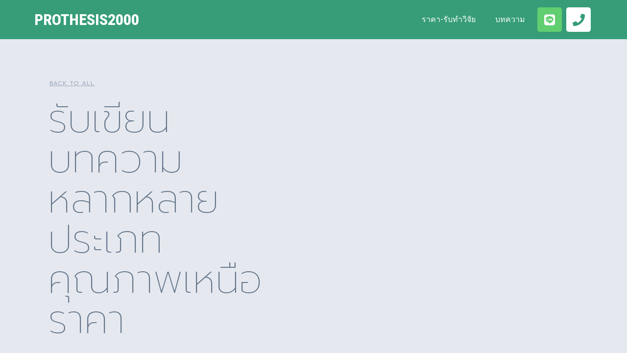

--- FILE ---
content_type: text/css
request_url: https://prothesis2000.com/wp-content/uploads/elementor/css/post-19.css?ver=1768793195
body_size: 246
content:
.elementor-19 .elementor-element.elementor-element-421e0c53 > .elementor-container > .elementor-column > .elementor-widget-wrap{align-content:center;align-items:center;}.elementor-19 .elementor-element.elementor-element-421e0c53:not(.elementor-motion-effects-element-type-background), .elementor-19 .elementor-element.elementor-element-421e0c53 > .elementor-motion-effects-container > .elementor-motion-effects-layer{background-color:#369D78;}.elementor-19 .elementor-element.elementor-element-421e0c53 > .elementor-container{min-height:80px;}.elementor-19 .elementor-element.elementor-element-421e0c53{transition:background 0.3s, border 0.3s, border-radius 0.3s, box-shadow 0.3s;}.elementor-19 .elementor-element.elementor-element-421e0c53 > .elementor-background-overlay{transition:background 0.3s, border-radius 0.3s, opacity 0.3s;}.elementor-19 .elementor-element.elementor-element-96558f9 .elementor-heading-title{font-family:"Roboto Condensed", Sans-serif;font-weight:800;text-transform:uppercase;color:#FFFFFF;}.elementor-19 .elementor-element.elementor-element-b21023b .elementor-menu-toggle{margin:0 auto;}.elementor-19 .elementor-element.elementor-element-b21023b .elementor-nav-menu .elementor-item{font-family:"Roboto", Sans-serif;}.elementor-19 .elementor-element.elementor-element-b21023b .elementor-nav-menu--main .elementor-item{color:#FFFFFF;fill:#FFFFFF;}.elementor-19 .elementor-element.elementor-element-160245e .elementor-repeater-item-8612712.elementor-social-icon{background-color:var( --e-global-color-accent );}.elementor-19 .elementor-element.elementor-element-160245e .elementor-repeater-item-733633b.elementor-social-icon{background-color:#FFFFFF;}.elementor-19 .elementor-element.elementor-element-160245e .elementor-repeater-item-733633b.elementor-social-icon i{color:var( --e-global-color-f92716a );}.elementor-19 .elementor-element.elementor-element-160245e .elementor-repeater-item-733633b.elementor-social-icon svg{fill:var( --e-global-color-f92716a );}.elementor-19 .elementor-element.elementor-element-160245e{--grid-template-columns:repeat(0, auto);--grid-column-gap:5px;--grid-row-gap:0px;}.elementor-19 .elementor-element.elementor-element-160245e .elementor-widget-container{text-align:right;}.elementor-theme-builder-content-area{height:400px;}.elementor-location-header:before, .elementor-location-footer:before{content:"";display:table;clear:both;}@media(min-width:768px){.elementor-19 .elementor-element.elementor-element-1b169f7d{width:56.333%;}.elementor-19 .elementor-element.elementor-element-6c06f55{width:10%;}}@media(max-width:1024px){.elementor-19 .elementor-element.elementor-element-421e0c53{padding:30px 20px 30px 20px;}}@media(max-width:767px){.elementor-19 .elementor-element.elementor-element-421e0c53{padding:20px 20px 20px 20px;}.elementor-19 .elementor-element.elementor-element-239cfc32{width:50%;}.elementor-19 .elementor-element.elementor-element-1b169f7d{width:35%;}.elementor-19 .elementor-element.elementor-element-6c06f55{width:35%;}}

--- FILE ---
content_type: text/css
request_url: https://prothesis2000.com/wp-content/uploads/elementor/css/post-24.css?ver=1768793195
body_size: -126
content:
.elementor-24 .elementor-element.elementor-element-557fec3:not(.elementor-motion-effects-element-type-background), .elementor-24 .elementor-element.elementor-element-557fec3 > .elementor-motion-effects-container > .elementor-motion-effects-layer{background-color:var( --e-global-color-f92716a );}.elementor-24 .elementor-element.elementor-element-557fec3{transition:background 0.3s, border 0.3s, border-radius 0.3s, box-shadow 0.3s;padding:1em 0em 0em 0em;}.elementor-24 .elementor-element.elementor-element-557fec3 > .elementor-background-overlay{transition:background 0.3s, border-radius 0.3s, opacity 0.3s;}.elementor-24 .elementor-element.elementor-element-a34ba55{text-align:center;color:#FFFFFF;}.elementor-24:not(.elementor-motion-effects-element-type-background), .elementor-24 > .elementor-motion-effects-container > .elementor-motion-effects-layer{background-color:#FFFAF5;}.elementor-theme-builder-content-area{height:400px;}.elementor-location-header:before, .elementor-location-footer:before{content:"";display:table;clear:both;}

--- FILE ---
content_type: text/css
request_url: https://prothesis2000.com/wp-content/uploads/elementor/css/post-9878.css?ver=1768794609
body_size: 676
content:
.elementor-9878 .elementor-element.elementor-element-134be96 > .elementor-container > .elementor-column > .elementor-widget-wrap{align-content:center;align-items:center;}.elementor-9878 .elementor-element.elementor-element-134be96{overflow:hidden;margin-top:0%;margin-bottom:0%;}.elementor-9878 .elementor-element.elementor-element-61c715a3 > .elementor-widget-wrap > .elementor-widget:not(.elementor-widget__width-auto):not(.elementor-widget__width-initial):not(:last-child):not(.elementor-absolute){margin-bottom:0px;}.elementor-9878 .elementor-element.elementor-element-61c715a3 > .elementor-element-populated{padding:12% 15% 16% 15.8%;}.elementor-9878 .elementor-element.elementor-element-199f73f6 .elementor-button{background-color:rgba(2, 1, 1, 0);font-family:"Prompt", Sans-serif;font-size:12px;text-transform:uppercase;text-decoration:underline;letter-spacing:1px;fill:#9AA8BA;color:#9AA8BA;border-style:solid;border-width:0px 0px 0px 0px;border-radius:0px 0px 0px 0px;padding:0px 0px 0px 0px;}.elementor-9878 .elementor-element.elementor-element-199f73f6 > .elementor-widget-container{margin:0px 0px 0px 0px;padding:0% 0% 5% 0%;}.elementor-9878 .elementor-element.elementor-element-199f73f6 .elementor-button:hover, .elementor-9878 .elementor-element.elementor-element-199f73f6 .elementor-button:focus{color:#5F5B5B;}.elementor-9878 .elementor-element.elementor-element-199f73f6 .elementor-button:hover svg, .elementor-9878 .elementor-element.elementor-element-199f73f6 .elementor-button:focus svg{fill:#5F5B5B;}.elementor-9878 .elementor-element.elementor-element-4eb57ff > .elementor-widget-container{margin:0px 0px 0px -3px;padding:0% 0% 8% 0%;}.elementor-9878 .elementor-element.elementor-element-4eb57ff .elementor-heading-title{font-family:"Prompt", Sans-serif;font-size:80px;font-weight:100;text-transform:capitalize;line-height:82px;color:#65768B;}.elementor-9878 .elementor-element.elementor-element-56f28c7a{color:#5F5B5B;font-family:"Prompt", Sans-serif;font-size:16px;font-weight:300;line-height:22px;}.elementor-9878 .elementor-element.elementor-element-44322cb .elementor-button{background-color:var( --e-global-color-accent );font-family:"Prompt", Sans-serif;font-size:16px;}.elementor-9878 .elementor-element.elementor-element-44322cb .elementor-button-content-wrapper{flex-direction:row;}.elementor-9878 .elementor-element.elementor-element-26ecbf2 .elementor-button{background-color:#CE6161;font-family:"Prompt", Sans-serif;font-size:16px;}.elementor-9878 .elementor-element.elementor-element-26ecbf2 > .elementor-widget-container{padding:1em 0em 0em 0em;}.elementor-9878 .elementor-element.elementor-element-26ecbf2 .elementor-button-content-wrapper{flex-direction:row;}.elementor-9878 .elementor-element.elementor-element-0cb31ed .elementor-button{background-color:#CE6161;font-family:"Prompt", Sans-serif;font-size:16px;}.elementor-9878 .elementor-element.elementor-element-0cb31ed > .elementor-widget-container{padding:1em 0em 0em 0em;}.elementor-9878 .elementor-element.elementor-element-0cb31ed .elementor-button-content-wrapper{flex-direction:row;}.elementor-bc-flex-widget .elementor-9878 .elementor-element.elementor-element-5f25e2f6.elementor-column .elementor-widget-wrap{align-items:flex-start;}.elementor-9878 .elementor-element.elementor-element-5f25e2f6.elementor-column.elementor-element[data-element_type="column"] > .elementor-widget-wrap.elementor-element-populated{align-content:flex-start;align-items:flex-start;}.elementor-9878 .elementor-element.elementor-element-5f25e2f6 > .elementor-element-populated{transition:background 0.3s, border 0.3s, border-radius 0.3s, box-shadow 0.3s;}.elementor-9878 .elementor-element.elementor-element-5f25e2f6 > .elementor-element-populated > .elementor-background-overlay{transition:background 0.3s, border-radius 0.3s, opacity 0.3s;}.elementor-9878 .elementor-element.elementor-element-74afc235 .elementor-cta__content-item{transition-duration:1000ms;}.elementor-9878 .elementor-element.elementor-element-74afc235.elementor-cta--sequenced-animation .elementor-cta__content-item:nth-child(2){transition-delay:calc( 1000ms / 3 );}.elementor-9878 .elementor-element.elementor-element-74afc235.elementor-cta--sequenced-animation .elementor-cta__content-item:nth-child(3){transition-delay:calc( ( 1000ms / 3 ) * 2 );}.elementor-9878 .elementor-element.elementor-element-74afc235.elementor-cta--sequenced-animation .elementor-cta__content-item:nth-child(4){transition-delay:calc( ( 1000ms / 3 ) * 3 );}.elementor-9878 .elementor-element.elementor-element-74afc235 .elementor-cta .elementor-cta__bg, .elementor-9878 .elementor-element.elementor-element-74afc235 .elementor-cta .elementor-cta__bg-overlay{transition-duration:1500ms;}.elementor-9878 .elementor-element.elementor-element-74afc235 > .elementor-widget-container{margin:0% 0% 0% 0%;}.elementor-9878 .elementor-element.elementor-element-74afc235{z-index:0;}.elementor-9878 .elementor-element.elementor-element-74afc235 .elementor-cta__content{min-height:100vh;text-align:center;}.elementor-9878 .elementor-element.elementor-element-74afc235 .elementor-cta:hover .elementor-cta__bg-overlay{background-color:rgba(2, 1, 1, 0);}body.elementor-page-9878:not(.elementor-motion-effects-element-type-background), body.elementor-page-9878 > .elementor-motion-effects-container > .elementor-motion-effects-layer{background-color:#E5E9EF;}@media(max-width:1024px) and (min-width:768px){.elementor-9878 .elementor-element.elementor-element-61c715a3{width:100%;}.elementor-9878 .elementor-element.elementor-element-5f25e2f6{width:100%;}}@media(max-width:1024px){.elementor-9878 .elementor-element.elementor-element-61c715a3 > .elementor-element-populated{padding:10% 7% 12% 7%;}.elementor-9878 .elementor-element.elementor-element-199f73f6 > .elementor-widget-container{padding:0% 0% 6% 0%;}.elementor-9878 .elementor-element.elementor-element-4eb57ff > .elementor-widget-container{padding:0% 0% 8% 0%;}.elementor-9878 .elementor-element.elementor-element-4eb57ff .elementor-heading-title{font-size:48px;line-height:56px;letter-spacing:-1px;}.elementor-9878 .elementor-element.elementor-element-56f28c7a{font-size:15px;line-height:21px;}.elementor-9878 .elementor-element.elementor-element-74afc235 .elementor-cta__content{min-height:470px;}}@media(max-width:767px){.elementor-9878 .elementor-element.elementor-element-61c715a3 > .elementor-element-populated{padding:18% 7% 18% 7%;}.elementor-9878 .elementor-element.elementor-element-199f73f6 > .elementor-widget-container{padding:0% 0% 8% 0%;}.elementor-9878 .elementor-element.elementor-element-4eb57ff > .elementor-widget-container{padding:0% 0% 12% 0%;}.elementor-9878 .elementor-element.elementor-element-4eb57ff{text-align:left;}.elementor-9878 .elementor-element.elementor-element-4eb57ff .elementor-heading-title{font-size:36px;line-height:44px;}.elementor-9878 .elementor-element.elementor-element-56f28c7a{font-size:14px;line-height:20px;}.elementor-9878 .elementor-element.elementor-element-74afc235 .elementor-cta__content{min-height:260px;}}